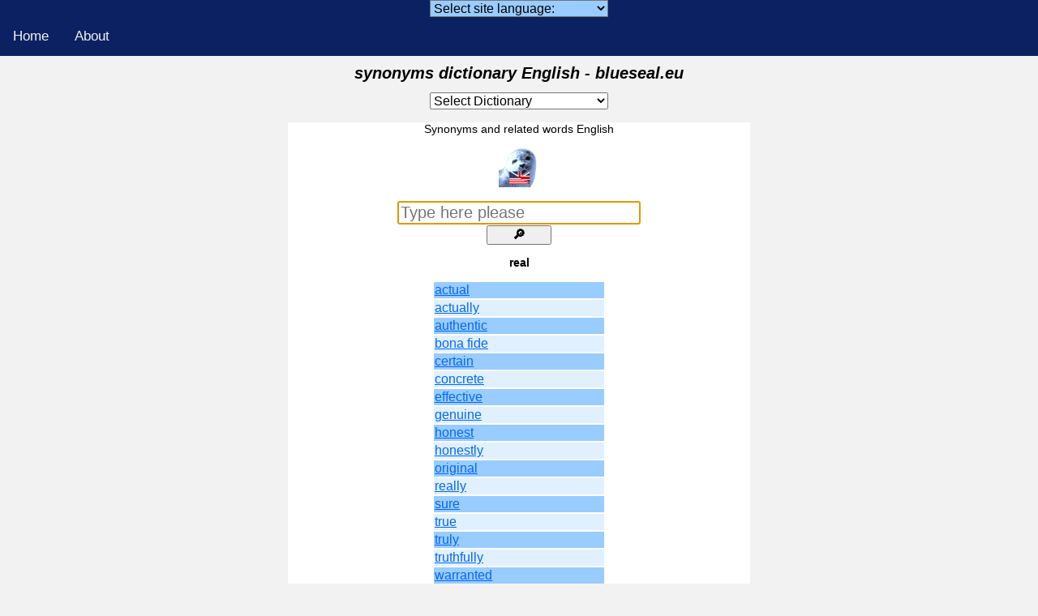

--- FILE ---
content_type: text/html; charset=UTF-8
request_url: https://dict.blueseal.eu/en/ensyn/?q=real
body_size: 7967
content:
<!DOCTYPE HTML>
<html lang = "en"><head><meta http-equiv="Content-Type" content="text/html; charset=utf-8">
<meta http-equiv="Content-Type" content="text/html; charset=utf-8">
<title>real synonyms dictionary English - blueseal.eu </title>

<!-- <link href="https://www.blueseal.eu/css/convmenu.css" rel="stylesheet" type="text/css" media="screen"> -->

<script src="https://www.blueseal.eu/js/jquery.min.js"></script>
<script src="https://www.blueseal.eu/js/changemenu.js"></script>

<link href="https://www.blueseal.eu/css/style.css" rel="stylesheet" type="text/css" media="screen">

<!-- <link href="https://www.blueseal.eu/css/mystyle.css" rel="stylesheet" type="text/css" media="screen"> -->




<meta name="audience" content="Alle">
<meta name="author" content="Manfred Schulenburg">
<meta name="msvalidate.01" content="A2EFF2B14949EEB92F82898F042EA063" />
<meta name="viewport" content="width=device-width, initial-scale=1">
<meta name="description" content="free online English thesaurus and dictionary. Quickly find synonyms and translations, dict.blueseal.eu">
<meta name="keywords" content="real, English, synonyms, thesaurus, dictionary, Wörterbuch, Englisch, Synonyme, Synonymwörterbuch, blueseal.eu">
<link rel="canonical" href="https://dict.blueseal.eu/en/ensyn/indexensyn.php" />
<link rel="alternate" href="https://dict.blueseal.eu/de/ensyn/indexensyn.php" hreflang="de" />
<link rel="alternate" href="https://dict.blueseal.eu/es/ensyn/indexensyn.php" hreflang="es" />
<link rel="alternate" href="https://dict.blueseal.eu/en/ensyn/indexensyn.php" hreflang="en" />
<link rel="alternate" href="https://dict.blueseal.eu/fr/ensyn/indexensyn.php" hreflang="fr" /></head>
<body> 
<header>
       <section class="page-header">

<div class="topnav" id="myTopnav">

<select class="sitelangmenu" name="sitelangmenu" id="sitelangmenu">
 
<option value="">Select site language:</option>

<option value="https://dict.blueseal.eu/en/">English</option>
<option value="https://dict.blueseal.eu/de/">Deutsch</option>
<option value="https://dict.blueseal.eu/es/">Español</option>
<option value="https://dict.blueseal.eu/fr/">Français</option>

</select>
<script>
 var urlmenu = document.getElementById( 'sitelangmenu' );
 urlmenu.onchange = function() {
      window.open( this.options[ this.selectedIndex ].value, '_parent');
 };
</script>
<br>

  <a href='https://www.blueseal.eu/'>Home</a>
  <a href="../about.php" target="_blank">About</a>
  <a href="javascript:void(0);" class="icon" onclick="myFunction()">
    <i class="fa fa-bars"></i>
  </a>
</div>

<div style="padding-left:16px">
  <!-- <h2>Some header</h2> -->

</div>

<script>
function myFunction() {
  var x = document.getElementById("myTopnav");
  if (x.className === "topnav") {
    x.className += " responsive";
  } else {
    x.className = "topnav";
  }
}
</script>
      <h1 class="page-name">synonyms dictionary English - blueseal.eu</h1>


<select class="langmenu" name="langmenu" id="langmenu">

<!-- die Sprachkombination der jeweiligen Sprache der Seite soll ganz oben sehen -->

<option value=""  disabled selected>Select Dictionary</option>
<optgroup label="bilingual">
<option value="https://dict.blueseal.eu/de/deen/">EN &#8660; DE</option>
<option value="https://dict.blueseal.eu/de/esen/">EN &#8660; ES</option>
<option value="https://dict.blueseal.eu/de/enfr/">EN &#8660; FR</option>
<option disabled>----</option>

<option value="https://dict.blueseal.eu/de/deen/">DE &#8660; EN</option>
<option value="https://dict.blueseal.eu/de/dees/">DE &#8660; ES</option>
<option value="https://dict.blueseal.eu/de/defr/">DE &#8660; FR</option>
<option disabled>----</option>

<option value="https://dict.blueseal.eu/de/esen/">ES &#8660; EN</option>
<option value="https://dict.blueseal.eu/de/dees/">ES &#8660; DE</option>
<option value="https://dict.blueseal.eu/de/esfr/">ES &#8660; FR</option>
<option disabled>----</option>
<option value="https://dict.blueseal.eu/de/enfr/">FR &#8660; EN</option>
<option value="https://dict.blueseal.eu/de/defr/">FR &#8660; DE</option>
<option value="https://dict.blueseal.eu/de/esfr/">FR &#8660; ES</option>

    <optgroup label="Synonyms">
        <option value="https://dict.blueseal.eu/de/ensyn/">English</option>
<option value="https://dict.blueseal.eu/de/desyn/">Deutsch</option>
<option value="https://dict.blueseal.eu/de/essyn/">Español</option>

<option value="https://dict.blueseal.eu/de/frsyn/">Français</option>
</select>


<script>
 var urlmenu = document.getElementById( 'langmenu' );
 urlmenu.onchange = function() {
      window.open( this.options[ this.selectedIndex ].value, '_parent');
 };
</script><br>
</section>

</header>


<main class="reduced">
<article>



<div class="region-background">
Synonyms and related words English
<p>
<img src="https://www.blueseal.eu/images/sealflags/btnensyn.png" alt="Synonyms English" height="30" width="50">
</p>

<script type="text/javascript">
 var urlmenu = document.getElementById( 'langmenu' );
 urlmenu.onchange = function() {
      window.open( this.options[ this.selectedIndex ].value, '_parent');
 };
</script>


<form class="searchbox" name="form" action="" method="get"><input class="searchbox" name="q" type="text" placeholder="Type here please" autofocus>

  <input name="submit" value="&#128270;" class="searchbutton" type="submit">
</form>


<p>   </p>


<strong>real</strong><p>   </p><table style='width:210px'>
<tr><td width='210' height='10' class="row_0"><a href="https://dict.blueseal.eu/en/ensyn/?q=actual">actual</a></td></tr>

<tr><td width='210' height='10' class="row_1"><a href="https://dict.blueseal.eu/en/ensyn/?q=actually">actually</a></td></tr>

<tr><td width='210' height='10' class="row_0"><a href="https://dict.blueseal.eu/en/ensyn/?q=authentic">authentic</a></td></tr>

<tr><td width='210' height='10' class="row_1"><a href="https://dict.blueseal.eu/en/ensyn/?q=bona+fide">bona fide</a></td></tr>

<tr><td width='210' height='10' class="row_0"><a href="https://dict.blueseal.eu/en/ensyn/?q=certain">certain</a></td></tr>

<tr><td width='210' height='10' class="row_1"><a href="https://dict.blueseal.eu/en/ensyn/?q=concrete">concrete</a></td></tr>

<tr><td width='210' height='10' class="row_0"><a href="https://dict.blueseal.eu/en/ensyn/?q=effective">effective</a></td></tr>

<tr><td width='210' height='10' class="row_1"><a href="https://dict.blueseal.eu/en/ensyn/?q=genuine">genuine</a></td></tr>

<tr><td width='210' height='10' class="row_0"><a href="https://dict.blueseal.eu/en/ensyn/?q=honest">honest</a></td></tr>

<tr><td width='210' height='10' class="row_1"><a href="https://dict.blueseal.eu/en/ensyn/?q=honestly">honestly</a></td></tr>

<tr><td width='210' height='10' class="row_0"><a href="https://dict.blueseal.eu/en/ensyn/?q=original">original</a></td></tr>

<tr><td width='210' height='10' class="row_1"><a href="https://dict.blueseal.eu/en/ensyn/?q=really">really</a></td></tr>

<tr><td width='210' height='10' class="row_0"><a href="https://dict.blueseal.eu/en/ensyn/?q=sure">sure</a></td></tr>

<tr><td width='210' height='10' class="row_1"><a href="https://dict.blueseal.eu/en/ensyn/?q=true">true</a></td></tr>

<tr><td width='210' height='10' class="row_0"><a href="https://dict.blueseal.eu/en/ensyn/?q=truly">truly</a></td></tr>

<tr><td width='210' height='10' class="row_1"><a href="https://dict.blueseal.eu/en/ensyn/?q=truthfully">truthfully</a></td></tr>

<tr><td width='210' height='10' class="row_0"><a href="https://dict.blueseal.eu/en/ensyn/?q=warranted">warranted</a></td></tr>
</table>


</div>


<br>
<br>
<p style="color: #000080">
      <small>Questions or remarks? Missing a word? Anything we could do 
      better?</small></p>

<p style="color: #000080"><small>Please support us and send us your <a href="http://dict.blueseal.eu/frmmail/">message</a></small><small>.</small></p>


</article>
</main>






<!-- #footer-->
<div id="footer"> 
<a style="font-size:10px" href="https://www.blueseal.eu/impress.php">Impressum | Imprint | pie de imprenta</a>
</div>
   
</body>
</html>
